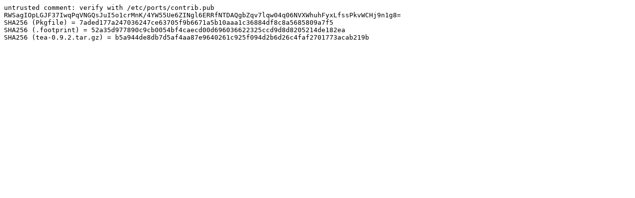

--- FILE ---
content_type: text/plain
request_url: https://crux.nu/ports/crux-3.7/contrib/tea/.signature
body_size: 321
content:
untrusted comment: verify with /etc/ports/contrib.pub
RWSagIOpLGJF37IwqPqVNGQsJuI5o1crMnK/4YW55Ue6ZINgl6ERRfNTDAQgbZqv7lqw04q06NVXWhuhFyxLfssPkvWCHj9n1g8=
SHA256 (Pkgfile) = 7aded177a247036247ce63705f9b6671a5b10aaa1c36884df8c8a5685809a7f5
SHA256 (.footprint) = 52a35d977890c9cb0054bf4caecd00d696036622325ccd9d8d8205214de182ea
SHA256 (tea-0.9.2.tar.gz) = b5a944de8db7d5af4aa87e9640261c925f094d2b6d26c4faf2701773acab219b
